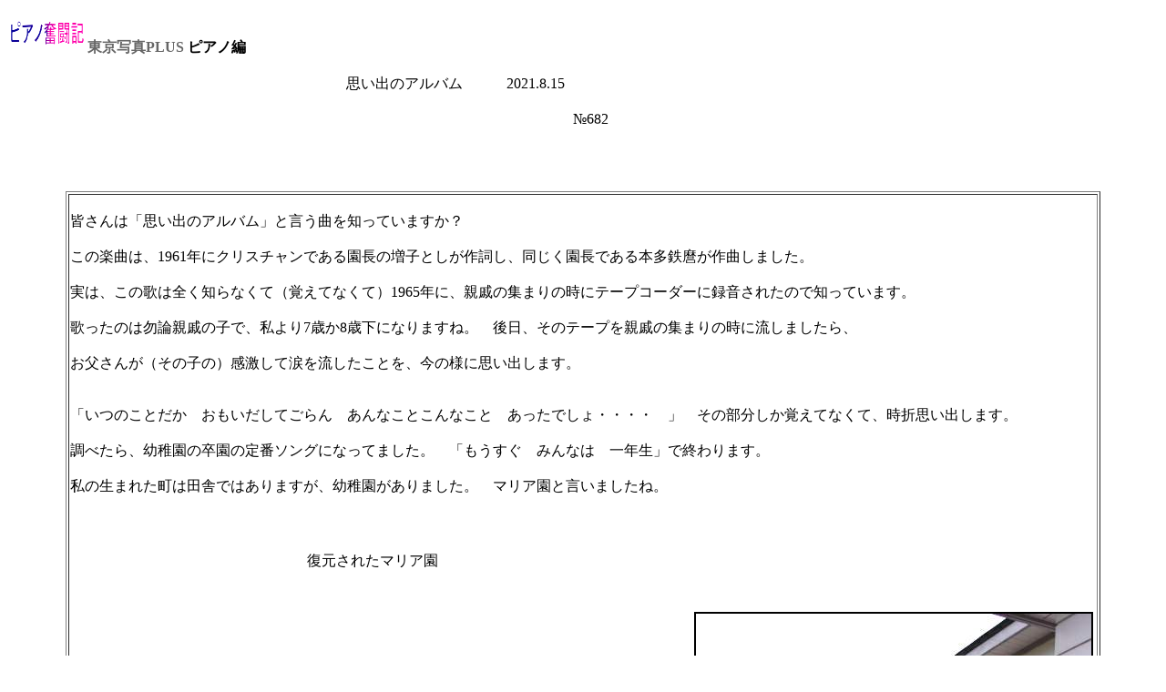

--- FILE ---
content_type: text/html
request_url: http://tokyophotograph.com/newpage2-piano682.html
body_size: 5309
content:
<!DOCTYPE html>
<html lang="ja">
<head>
<meta charset="UTF-8">
<meta name="GENERATOR" content="JustSystems Homepage Builder Version 21.0.5.0 for Windows">
<title></title>
</head>
<body>
<p><font color="#666666"><b><img src="logo31.gif" width="88" height="41" border="0" alt="ピアノ">東京写真PLUS </b></font><b>ピアノ編</b></p>
<div align="center">
  <table>
    <tbody>
      <tr>
        <td width="520">思い出のアルバム　　　2021.8.15</td>
      </tr>
    </tbody>
  </table>
</div>
<p align="center">　№682<br>
<br>
<br>
<BR>
<CENTER>
<table border="1">
  <TBODY>
    <TR>
      <td valign="top" align="left" width="1089" height="459"><br>
      皆さんは「思い出のアルバム」と言う曲を知っていますか？<br>
      <br>
      この楽曲は、1961年にクリスチャンである園長の増子としが作詞し、同じく園長である本多鉄麿が作曲しました。<br>
      <br>
      実は、この歌は全く知らなくて（覚えてなくて）1965年に、親戚の集まりの時にテープコーダーに録音されたので知っています。<br>
      <br>
      歌ったのは勿論親戚の子で、私より7歳か8歳下になりますね。　後日、そのテープを親戚の集まりの時に流しましたら、<br>
      <br>
      お父さんが（その子の）感激して涙を流したことを、今の様に思い出します。<br>
      <br>
      <br>
      「いつのことだか　おもいだしてごらん　あんなことこんなこと　あったでしょ・・・・　」　その部分しか覚えてなくて、時折思い出します。<br>
      <br>
      調べたら、幼稚園の卒園の定番ソングになってました。　「もうすぐ　みんなは　一年生」で終わります。<br>
      <br>
      私の生まれた町は田舎ではありますが、幼稚園がありました。　マリア園と言いましたね。<br>
      <br>
      <br>
      <table>
        <tbody>
          <tr>
            <td width="67" height="66" align="center">&nbsp;復元されたマリア園</td>
            <td width="18" height="66"></td>
            <td width="17" height="66">&nbsp;</td>
            <td width="23" height="66">&nbsp;</td>
            <td width="355" height="66">&nbsp;</td>
          </tr>
          <tr>
            <td width="67" height="651">&nbsp;<img src="DSC_3043.jpg" width="650" height="434" border="2"></td>
            <td width="18" height="651"></td>
            <td width="17" height="651">&nbsp;</td>
            <td width="23" height="651">&nbsp;</td>
            <td width="355" height="651">&nbsp;<img src="DSC_3034.jpg" width="434" height="650" border="2"></td>
          </tr>
          <tr>
            <td width="67" height="63">&nbsp;親戚の子の歌を録音したテープレコーダー。（1965年）</td>
            <td width="18" height="63"></td>
            <td width="17" height="63">&nbsp;</td>
            <td width="23" height="63">&nbsp;</td>
            <td width="355" height="63">&nbsp;</td>
          </tr>
          <tr>
            <td valign="middle" align="center">&nbsp;<img src="tc21100.jpg" width="320" height="278" border="0"></td>
            <td>&nbsp;</td>
            <td>&nbsp;</td>
            <td>&nbsp;</td>
            <td>&nbsp;</td>
          </tr>
          <tr>
            <td width="480" height="395" colspan="5" align="left" valign="top"><br>
            <b>YouTubeはこちら。</b><br>
            <br>
            <a href="https://www.youtube.com/watch?v=JtDrWoPedog" target="_top"><br>
            https://www.youtube.com/watch?v=JtDrWoPedog<br>
            </a><br>
            <a href="https://www.youtube.com/watch?v=PdRZoGIgEn8" target="_top"><br>
            https://www.youtube.com/watch?v=PdRZoGIgEn8<br>
            </a><br>
            <b><br>
            YouTube模範演奏はこちら。&nbsp;&nbsp;&nbsp;<br>
            <br>
            </b><br>
            <a href="https://www.youtube.com/watch?v=APC5k5ZCZCM" target="_top"><br>
            https://www.youtube.com/watch?v=APC5k5ZCZCM<br>
            </a><br>
            <br>
            <a href="https://www.youtube.com/watch?v=VUGO-I6nhDM" target="_top"><br>
            https://www.youtube.com/watch?v=VUGO-I6nhDM</a><br>
            <br>
            <br>
            <a href="https://www.youtube.com/watch?v=M03ojsbsb3w" target="_top"><br>
            https://www.youtube.com/watch?v=M03ojsbsb3w</a><br>
            <br>
            <br>
            <a href="https://www.youtube.com/watch?v=ALLzJHVEa4s" target="_top"><br>
            https://www.youtube.com/watch?v=ALLzJHVEa4s<br>
            </a><br>
            <br>
            <a href="https://www.youtube.com/watch?v=SmrrxWePwSA" target="_top"><br>
            https://www.youtube.com/watch?v=SmrrxWePwSA</a><br>
            <br>
            <br>
            <a href="https://www.youtube.com/watch?v=hJbdkeyUxpU" target="_top"><br>
            https://www.youtube.com/watch?v=hJbdkeyUxpU</a><br>
            <br>
            <br>
            </td>
          </tr>
        </tbody>
      </table>
      </td>
    </TR>
  </TBODY>
</table>
</CENTER>
</p>
<P align="center"><a href="newpage1-piano0003.html" target="_self">BACK</a></P>
</body>
</html>